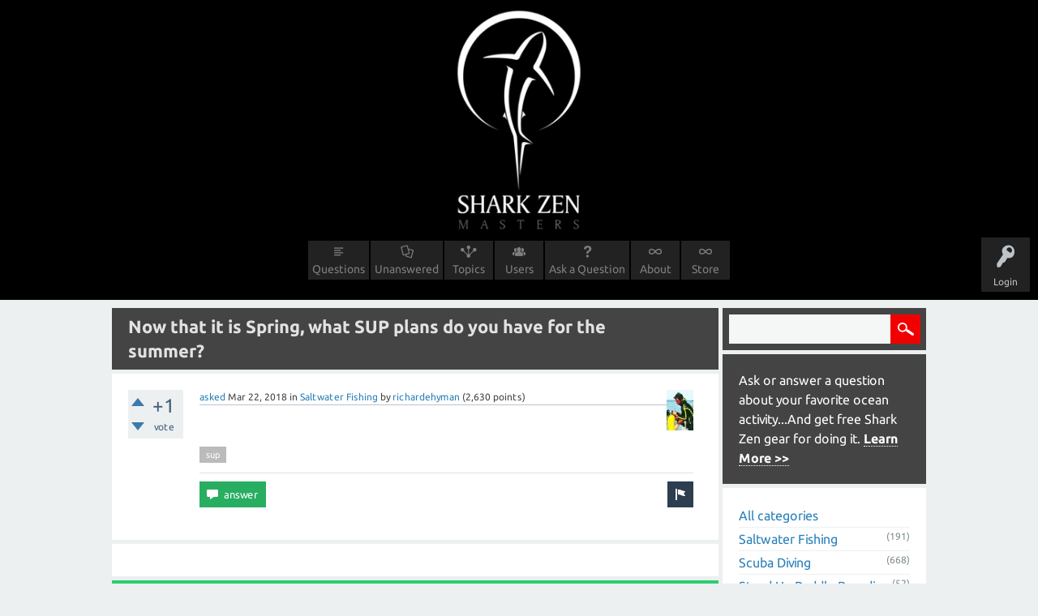

--- FILE ---
content_type: text/html; charset=utf-8
request_url: https://masters.sharkzen.com/4357/spring-plans-summer
body_size: 6075
content:
<!DOCTYPE html>
<html>
	<!-- Powered by Question2Answer - http://www.question2answer.org/ -->
	<head>
		<meta charset="utf-8">
		<title>Now that it is Spring, what SUP plans do you have for the summer? - Shark Zen Masters</title>
		<meta property="og:site_name" content="Shark Zen Masters" > 
		<meta property="og:title" content="Now that it is Spring, what SUP plans do you have for the summer?" > 
		<meta property="og:description" > 
		<meta property="og:type" content="website" > 
		<meta property="og:url" content="https://masters.sharkzen.com/4357/spring-plans-summer" > 
		<meta property="twitter:card" content="summary" > 
		<meta property="twitter:title" content="Now that it is Spring, what SUP plans do you have for the summer?" > 
		<meta property="twitter:description" > 
		<meta itemprop="description" > 
		<meta name="viewport" content="width=device-width, initial-scale=1">
		<meta name="description" content="Once the weather gets a little more consistent here in Michigan, early spring is probably my favorite time to go paddle boarding on the small inland lake I...">
		<meta name="keywords" content="Saltwater Fishing,sup">
		<link rel="stylesheet" href="../qa-theme/SZ2/qa-styles.css?1.7.4">
		<link rel="stylesheet" href="../qa-theme/SZ2/fonts/ubuntu.css?1.7.4">
		<style>
			.qa-nav-user { margin: 0 !important; }
			@media (max-width: 979px) {
			 body.qa-template-user.fixed, body[class*="qa-template-user-"].fixed { padding-top: 118px !important; }
			 body.qa-template-users.fixed { padding-top: 95px !important; }
			}
			@media (min-width: 980px) {
			 body.qa-template-users.fixed { padding-top: 105px !important;}
			}
		</style>
		<link rel="canonical" href="https://masters.sharkzen.com/4357/spring-plans-summer">
		<link rel="search" type="application/opensearchdescription+xml" title="Shark Zen Masters" href="../opensearch.xml">
		<meta name="google-site-verification" content="TpmbXQuryoPCSENzkJxvC-OIWzOhEQQMgZGqEj4nK2k" />
<script>
  (function(i,s,o,g,r,a,m){i['GoogleAnalyticsObject']=r;i[r]=i[r]||function(){
  (i[r].q=i[r].q||[]).push(arguments)},i[r].l=1*new Date();a=s.createElement(o),
  m=s.getElementsByTagName(o)[0];a.async=1;a.src=g;m.parentNode.insertBefore(a,m)
  })(window,document,'script','https://www.google-analytics.com/analytics.js','ga');

  ga('create', 'UA-92017240-1', 'auto');
  ga('send', 'pageview');

</script>

<!-- Facebook Pixel Code -->
<script>
!function(f,b,e,v,n,t,s){if(f.fbq)return;n=f.fbq=function(){n.callMethod?
n.callMethod.apply(n,arguments):n.queue.push(arguments)};if(!f._fbq)f._fbq=n;
n.push=n;n.loaded=!0;n.version='2.0';n.queue=[];t=b.createElement(e);t.async=!0;
t.src=v;s=b.getElementsByTagName(e)[0];s.parentNode.insertBefore(t,s)}(window,
document,'script','https://connect.facebook.net/en_US/fbevents.js');
fbq('init', '1099515226743165'); // Insert your pixel ID here.
fbq('track', 'PageView');
</script>
<noscript><img height="1" width="1" style="display:none"
src="https://www.facebook.com/tr?id=1099515226743165&ev=PageView&noscript=1"
/></noscript>
<!-- DO NOT MODIFY -->
<!-- End Facebook Pixel Code -->

<DIV STYLE="background-color:#000;width:100%;height:283px;"><center><a href="https://masters.sharkzen.com"><IMG SRC="https://cdn.shopify.com/s/files/1/0702/1711/files/sz-masters-logo.png?2854709612109114047" style="margin-top:10px;width:165px;"></a></center></div>
		<script>
		var qa_root = '..\/';
		var qa_request = '4357\/spring-plans-summer';
		</script>
		<script src="../qa-content/jquery-1.11.3.min.js"></script>
		<script src="../qa-content/qa-page.js?1.7.4"></script>
		<script src="../qa-content/qa-question.js?1.7.4"></script>
		<script src="../qa-theme/SZ2/js/snow-core.js?1.7.4"></script>
	</head>
	<body
		class="qa-template-question qa-category-1 qa-body-js-off"
		>
		<script>
			var b=document.getElementsByTagName('body')[0];
			b.className=b.className.replace('qa-body-js-off', 'qa-body-js-on');
		</script>
		<div id="qam-topbar" class="clearfix">
			<div class="qam-main-nav-wrapper clearfix">
				<div class="sb-toggle-left qam-menu-toggle"><i class="icon-th-list"></i></div>
				<div class="qam-account-items-wrapper">
					<div id="qam-account-toggle" class="qam-logged-out">
						<i class="icon-key qam-auth-key"></i>
						<div class="qam-account-handle">Login</div>
					</div>
					<div class="qam-account-items clearfix">
						<form action="../login?to=4357%2Fspring-plans-summer" method="post">
							<input type="text" name="emailhandle" dir="auto" placeholder="Email or Username">
							<input type="password" name="password" dir="auto" placeholder="Password">
							<div><input type="checkbox" name="remember" id="qam-rememberme" value="1">
							<label for="qam-rememberme">Remember</label></div>
							<input type="hidden" name="code" value="0-1769379611-d85d40f1c70ab199275331fd639204a79a847eaf">
							<input type="submit" value="Login" class="qa-form-tall-button qa-form-tall-button-login" name="dologin">
						</form>
						<div class="qa-nav-user">
							<ul class="qa-nav-user-list">
								<li class="qa-nav-user-item qa-nav-user-facebook">
									<span class="qa-nav-user-nolink">  <a class="open-login-button context-menu action-login zocial  facebook" title="Login using Facebook" href="../login?login=facebook&amp;to=4357/spring-plans-summer" rel="nofollow">Facebook Login</a></span>
								</li>
								<li class="qa-nav-user-item qa-nav-user-register">
									<a href="../register?to=4357%2Fspring-plans-summer" class="qa-nav-user-link">Register</a>
								</li>
							</ul>
							<div class="qa-nav-user-clear">
							</div>
						</div>
					</div> <!-- END qam-account-items -->
				</div> <!-- END qam-account-items-wrapper -->
				<div class="qa-logo">
					<a href="../" class="qa-logo-link">Shark Zen Masters</a>
				</div>
				<div class="qa-nav-main">
					<ul class="qa-nav-main-list">
						<li class="qa-nav-main-item qa-nav-main-questions">
							<a href="../questions" class="qa-nav-main-link">Questions</a>
						</li>
						<li class="qa-nav-main-item qa-nav-main-unanswered">
							<a href="../unanswered" class="qa-nav-main-link">Unanswered</a>
						</li>
						<li class="qa-nav-main-item qa-nav-main-categories">
							<a href="../categories" class="qa-nav-main-link">Topics</a>
						</li>
						<li class="qa-nav-main-item qa-nav-main-user">
							<a href="../users" class="qa-nav-main-link">Users</a>
						</li>
						<li class="qa-nav-main-item qa-nav-main-ask">
							<a href="../ask?cat=1" class="qa-nav-main-link">Ask a Question</a>
						</li>
						<li class="qa-nav-main-item qa-nav-main-about">
							<a href="../about" class="qa-nav-main-link">About</a>
						</li>
						<li class="qa-nav-main-item qa-nav-main-custom-1">
							<a href="http://sharkzen.com" class="qa-nav-main-link">Store</a>
						</li>
					</ul>
					<div class="qa-nav-main-clear">
					</div>
				</div>
			</div> <!-- END qam-main-nav-wrapper -->
		</div> <!-- END qam-topbar -->
		<div class="qam-ask-search-box"><div class="qam-ask-mobile"><a href="../ask" class="turquoise">Ask a Question</a></div><div class="qam-search-mobile turquoise" id="qam-search-mobile"></div></div>
		<div class="qam-search turquoise the-top" id="the-top-search">
			<div class="qa-search">
				<form method="get" action="../search">
					
					<input type="text" name="q" value="" class="qa-search-field">
					<input type="submit" value="Search" class="qa-search-button">
				</form>
			</div>
		</div>
		<div class="qa-body-wrapper">
			
			<div class="qa-main-wrapper">
				
				<div class="qa-main">
					<h1>
						
						<a href="../4357/spring-plans-summer">
							<span class="entry-title">Now that it is Spring, what SUP plans do you have for the summer?</span>
						</a>
					</h1>
					<div class="qa-part-q-view">
						<div class="qa-q-view  hentry question" id="q4357">
							<form method="post" action="../4357/spring-plans-summer">
								<div class="qa-q-view-stats">
									<div class="qa-voting qa-voting-net" id="voting_4357">
										<div class="qa-vote-buttons qa-vote-buttons-net">
											<input title="Click to vote up" name="vote_4357_1_q4357" onclick="return qa_vote_click(this);" type="submit" value="+" class="qa-vote-first-button qa-vote-up-button"> 
											<input title="Click to vote down" name="vote_4357_-1_q4357" onclick="return qa_vote_click(this);" type="submit" value="&ndash;" class="qa-vote-second-button qa-vote-down-button"> 
										</div>
										<div class="qa-vote-count qa-vote-count-net">
											<span class="qa-netvote-count">
												<span class="qa-netvote-count-data">+1<span class="votes-up"><span class="value-title" title="1"></span></span><span class="votes-down"><span class="value-title" title="0"></span></span></span><span class="qa-netvote-count-pad"> vote</span>
											</span>
										</div>
										<div class="qa-vote-clear">
										</div>
									</div>
								</div>
								<input type="hidden" name="code" value="0-1769379611-e20504c4a034a845105257a3c71a08cafe03eaeb">
							</form>
							<div class="qa-q-view-main">
								<form method="post" action="../4357/spring-plans-summer">
									<span class="qa-q-view-avatar-meta">
										<span class="qa-q-view-avatar">
											<a href="../user/richardehyman" class="qa-avatar-link"><img src="../?qa=image&amp;qa_blobid=5095959578111958081&amp;qa_size=50" width="33" height="50" class="qa-avatar-image" alt=""></a>
										</span>
										<span class="qa-q-view-meta">
											<a href="../4357/spring-plans-summer" class="qa-q-view-what">asked</a>
											<span class="qa-q-view-when">
												<span class="qa-q-view-when-data"><span class="published updated"><span class="value-title" title="2018-03-22T22:29:18+0000">Mar 22, 2018</span></span></span>
											</span>
											<span class="qa-q-view-where">
												<span class="qa-q-view-where-pad">in </span><span class="qa-q-view-where-data"><a href="../saltwater+fishing" class="qa-category-link">Saltwater Fishing</a></span>
											</span>
											<span class="qa-q-view-who">
												<span class="qa-q-view-who-pad">by </span>
												<span class="qa-q-view-who-data"><span class="vcard author"><a href="../user/richardehyman" class="qa-user-link url fn entry-title nickname">richardehyman</a></span></span>
												<span class="qa-q-view-who-points">
													<span class="qa-q-view-who-points-pad">(</span><span class="qa-q-view-who-points-data">2,630</span><span class="qa-q-view-who-points-pad"> points)</span>
												</span>
											</span>
										</span>
									</span>
									<div class="qa-q-view-content">
										<a name="4357"></a><div class="entry-content"></div>
									</div>
									<div class="qa-q-view-tags">
										<ul class="qa-q-view-tag-list">
											<li class="qa-q-view-tag-item"><!DOCTYPE html PUBLIC "-//W3C//DTD HTML 4.0 Transitional//EN" "http://www.w3.org/TR/REC-html40/loose.dtd">
<html><body><a href="../tag/Sup" rel="tag" class="qa-tag-link">sup</a></body></html>
</li>
										</ul>
									</div>
									<div class="qa-q-view-buttons">
										<input name="q_doflag" onclick="qa_show_waiting_after(this, false);" value="flag" title="Flag this question as spam or inappropriate" type="submit" class="qa-form-light-button qa-form-light-button-flag">
										<input name="q_doanswer" id="q_doanswer" onclick="return qa_toggle_element('anew')" value="answer" title="Answer this question" type="submit" class="qa-form-light-button qa-form-light-button-answer">
									</div>
									
									<div class="qa-q-view-c-list" style="display:none;" id="c4357_list">
									</div> <!-- END qa-c-list -->
									
									<input type="hidden" name="code" value="0-1769379611-f680601a2ee3b6d5bde3c986f636ab7d07a796c3">
									<input type="hidden" name="qa_click" value="">
								</form>
								<div class="qa-c-form">
								</div> <!-- END qa-c-form -->
								
							</div> <!-- END qa-q-view-main -->
							<div class="qa-q-view-clear">
							</div>
						</div> <!-- END qa-q-view -->
						
					</div>
					<div class="qa-part-a-form">
						<div class="qa-a-form" id="anew" style="display:none;">
							<h2>Please <a href="../login?to=4357%2Fspring-plans-summer">log in</a> or <a href="../register?to=4357%2Fspring-plans-summer">register</a> to answer this question.</h2>
						</div> <!-- END qa-a-form -->
						
					</div>
					<div class="qa-part-a-list">
						<h2 id="a_list_title">1 Answer</h2>
						<div class="qa-a-list" id="a_list">
							
							<div class="qa-a-list-item  hentry answer" id="a4364">
								<form method="post" action="../4357/spring-plans-summer">
									<div class="qa-voting qa-voting-net" id="voting_4364">
										<div class="qa-vote-buttons qa-vote-buttons-net">
											<input title="Click to vote up" name="vote_4364_1_a4364" onclick="return qa_vote_click(this);" type="submit" value="+" class="qa-vote-first-button qa-vote-up-button"> 
											<input title="Click to vote down" name="vote_4364_-1_a4364" onclick="return qa_vote_click(this);" type="submit" value="&ndash;" class="qa-vote-second-button qa-vote-down-button"> 
										</div>
										<div class="qa-vote-count qa-vote-count-net">
											<span class="qa-netvote-count">
												<span class="qa-netvote-count-data">+2<span class="votes-up"><span class="value-title" title="2"></span></span><span class="votes-down"><span class="value-title" title="0"></span></span></span><span class="qa-netvote-count-pad"> votes</span>
											</span>
										</div>
										<div class="qa-vote-clear">
										</div>
									</div>
									<input type="hidden" name="code" value="0-1769379611-e20504c4a034a845105257a3c71a08cafe03eaeb">
								</form>
								<div class="qa-a-item-main">
									<span class="qa-a-item-avatar-meta">
										<span class="qa-a-item-meta">
											<a href="../4357/spring-plans-summer?show=4364#a4364" class="qa-a-item-what">answered</a>
											<span class="qa-a-item-when">
												<span class="qa-a-item-when-data"><span class="published updated"><span class="value-title" title="2018-03-23T15:35:59+0000">Mar 23, 2018</span></span></span>
											</span>
											<span class="qa-a-item-who">
												<span class="qa-a-item-who-pad">by </span>
												<span class="qa-a-item-who-data"><span class="vcard author"><a href="../user/MantaRay23" class="qa-user-link url fn entry-title nickname">MantaRay23</a></span></span>
												<span class="qa-a-item-who-points">
													<span class="qa-a-item-who-points-pad">(</span><span class="qa-a-item-who-points-data">640</span><span class="qa-a-item-who-points-pad"> points)</span>
												</span>
											</span>
										</span>
									</span>
									<form method="post" action="../4357/spring-plans-summer">
										<div class="qa-a-selection">
										</div>
										<div class="qa-a-item-content">
											<a name="4364"></a><div class="entry-content">Once the weather gets a little more consistent here in Michigan, early spring is probably my favorite time to go paddle boarding on the small inland lake I live on. The water is perfectly clear, you can see everything that has changed over the winter and it's a nice look into what is coming for the summer. Maybe even get some clear looks at new structures for summer fishing</div>
										</div>
										<div class="qa-a-item-buttons">
											<input name="a4364_doflag" onclick="return qa_answer_click(4364, 4357, this);" value="flag" title="Flag this answer as spam or inappropriate" type="submit" class="qa-form-light-button qa-form-light-button-flag">
											<input name="a4364_dofollow" value="ask related question" title="Ask a new question relating to this answer" type="submit" class="qa-form-light-button qa-form-light-button-follow">
											<input name="a4364_docomment" onclick="return qa_toggle_element('c4364')" value="comment" title="Add a comment on this answer" type="submit" class="qa-form-light-button qa-form-light-button-comment">
										</div>
										
										<div class="qa-a-item-c-list" id="c4364_list">
											<div class="qa-c-list-item  hentry comment" id="c4365">
												<span class="qa-c-item-avatar-meta">
													<span class="qa-c-item-avatar">
														<a href="../user/richardehyman" class="qa-avatar-link"><img src="../?qa=image&amp;qa_blobid=5095959578111958081&amp;qa_size=20" width="13" height="20" class="qa-avatar-image" alt=""></a>
													</span>
													<span class="qa-c-item-meta">
														<a href="../4357/spring-plans-summer?show=4365#c4365" class="qa-c-item-what">commented</a>
														<span class="qa-c-item-when">
															<span class="qa-c-item-when-data"><span class="published updated"><span class="value-title" title="2018-03-23T15:37:17+0000">Mar 23, 2018</span></span></span>
														</span>
														<span class="qa-c-item-who">
															<span class="qa-c-item-who-pad">by </span>
															<span class="qa-c-item-who-data"><span class="vcard author"><a href="../user/richardehyman" class="qa-user-link url fn entry-title nickname">richardehyman</a></span></span>
															<span class="qa-c-item-who-points">
																<span class="qa-c-item-who-points-pad">(</span><span class="qa-c-item-who-points-data">2,630</span><span class="qa-c-item-who-points-pad"> points)</span>
															</span>
														</span>
													</span>
												</span>
												<div class="qa-c-item-content">
													<a name="4365"></a><div class="entry-content">Sounds nice! Enjoy!</div>
												</div>
												<div class="qa-c-item-footer">
													<div class="qa-c-item-buttons">
														<input name="c4365_doflag" onclick="return qa_comment_click(4365, 4357, 4364, this);" value="flag" title="Flag this comment as spam or inappropriate" type="submit" class="qa-form-light-button qa-form-light-button-flag">
														<input name="a4364_docomment" onclick="return qa_toggle_element('c4364')" value="reply" title="Reply to this comment" type="submit" class="qa-form-light-button qa-form-light-button-comment">
													</div>
												</div>
												<div class="qa-c-item-clear">
												</div>
											</div> <!-- END qa-c-item -->
										</div> <!-- END qa-c-list -->
										
										<input type="hidden" name="code" value="0-1769379611-b7c881604705cb645d5663fffa1762bcd3b7a88e">
										<input type="hidden" name="qa_click" value="">
									</form>
									<div class="qa-c-form" id="c4364" style="display:none;">
										<h2>Please <a href="../login?to=4357%2Fspring-plans-summer">log in</a> or <a href="../register?to=4357%2Fspring-plans-summer">register</a> to add a comment.</h2>
									</div> <!-- END qa-c-form -->
									
								</div> <!-- END qa-a-item-main -->
								<div class="qa-a-item-clear">
								</div>
							</div> <!-- END qa-a-list-item -->
							
						</div> <!-- END qa-a-list -->
						
					</div>
				</div> <!-- END qa-main -->
				
				<div id="qam-sidepanel-toggle"><i class="icon-left-open-big"></i></div>
				<div class="qa-sidepanel" id="qam-sidepanel-mobile">
					<div class="qam-search turquoise ">
						<div class="qa-search">
							<form method="get" action="../search">
								
								<input type="text" name="q" value="" class="qa-search-field">
								<input type="submit" value="Search" class="qa-search-button">
							</form>
						</div>
					</div>
					<div class="qa-sidebar wet-asphalt">
						Ask or answer a question about your favorite ocean activity...And get free Shark Zen gear for doing it. <a href="http://masters.sharkzen.com/about">Learn More >></a>
					</div>
					
					<div class="qa-nav-cat">
						<ul class="qa-nav-cat-list qa-nav-cat-list-1">
							<li class="qa-nav-cat-item qa-nav-cat-all">
								<a href="../" class="qa-nav-cat-link">All categories</a>
							</li>
							<li class="qa-nav-cat-item qa-nav-cat-saltwater fishing">
								<a href="../saltwater+fishing" class="qa-nav-cat-link qa-nav-cat-selected">Saltwater Fishing</a>
								<span class="qa-nav-cat-note">(191)</span>
							</li>
							<li class="qa-nav-cat-item qa-nav-cat-scuba-diving">
								<a href="../scuba-diving" class="qa-nav-cat-link">Scuba Diving</a>
								<span class="qa-nav-cat-note">(668)</span>
							</li>
							<li class="qa-nav-cat-item qa-nav-cat-stand-up-paddle-boarding">
								<a href="../stand-up-paddle-boarding" class="qa-nav-cat-link">Stand Up Paddle Boarding</a>
								<span class="qa-nav-cat-note">(52)</span>
							</li>
							<li class="qa-nav-cat-item qa-nav-cat-boating">
								<a href="../boating" class="qa-nav-cat-link">Boating</a>
								<span class="qa-nav-cat-note">(35)</span>
							</li>
							<li class="qa-nav-cat-item qa-nav-cat-kayaking">
								<a href="../kayaking" class="qa-nav-cat-link">Kayaking</a>
								<span class="qa-nav-cat-note">(56)</span>
							</li>
							<li class="qa-nav-cat-item qa-nav-cat-ocean-conservation">
								<a href="../ocean-conservation" class="qa-nav-cat-link">Ocean Conservation</a>
								<span class="qa-nav-cat-note">(65)</span>
							</li>
						</ul>
						<div class="qa-nav-cat-clear">
						</div>
					</div>
					<div class="qa-widgets-side qa-widgets-side-low">
						<div class="qa-widget-side qa-widget-side-low">
							<div class="qa-related-qs">
								<h2 style="margin-top:0; padding-top:0;">
									Related questions
								</h2>
								<ul class="qa-related-q-list">
									<li class="qa-related-q-item"><a href="../4356/spring-fishing-plans-summer">Now that it is Spring, what fishing plans do you have for the summer?</a></li>
									<li class="qa-related-q-item"><a href="../4355/spring-dive-plans-summer">Now that it is Spring, what dive plans do you have for the summer?</a></li>
									<li class="qa-related-q-item"><a href="../1659/longest-time-distance-ridden-session">What is the longest time/distance you have ridden your SUP in one session?</a></li>
									<li class="qa-related-q-item"><a href="../3203/best">What do you think is the best SUP and why?</a></li>
									<li class="qa-related-q-item"><a href="../31/essential-gear-fishing">What is the essential gear for SUP fishing?</a></li>
								</ul>
							</div>
						</div>
					</div>
					
				</div>
				
			</div> <!-- END main-wrapper -->
		</div> <!-- END body-wrapper -->
		<div class="qam-footer-box">
			<div class="qam-footer-row">
			</div> <!-- END qam-footer-row -->
			<div class="qa-footer">
				<div class="qa-nav-footer">
					<ul class="qa-nav-footer-list">
						<li class="qa-nav-footer-item qa-nav-footer-feedback">
							<a href="../feedback" class="qa-nav-footer-link"></a>
						</li>
					</ul>
					<div class="qa-nav-footer-clear">
					</div>
				</div>
				<div class="qa-attribution qa-attribution-content">All rights reserved.</div>
				<div class="qa-footer-clear">
				</div>
			</div> <!-- END qa-footer -->
			
		</div> <!-- END qam-footer-box -->
		<!-- Start of Async HubSpot Analytics Code -->
					<script type="text/javascript">
					(function(d,s,i,r) {
					if (d.getElementById(i)){return;}
					var n=d.createElement(s),e=d.getElementsByTagName(s)[0];
					n.id=i;n.src="//js.hs-analytics.net/analytics/"+(Math.ceil(new Date()/r)*r)+"/2073292.js";
					e.parentNode.insertBefore(n, e);
					})(document,"script","hs-analytics",300000);
					</script>
					<!-- End of Async HubSpot Analytics Code --> 
					
					
				
					
		
					
					<!-- This site is converting visitors into subscribers and customers with OptinMonster - https://optinmonster.com --><script>var om3166_16487,om3166_16487_poll=function(){var r=0;return function(n,l){clearInterval(r),r=setInterval(n,l)}}();!function(e,t,n){if(e.getElementById(n)){om3166_16487_poll(function(){if(window["om_loaded"]){if(!om3166_16487){om3166_16487=new OptinMonsterApp();return om3166_16487.init({"a":16487,"staging":0,"dev":0,"beta":0});}}},25);return;}var d=false,o=e.createElement(t);o.id=n,o.src="https://a.optmstr.com/app/js/api.min.js",o.async=true,o.onload=o.onreadystatechange=function(){if(!d){if(!this.readyState||this.readyState==="loaded"||this.readyState==="complete"){try{d=om_loaded=true;om3166_16487=new OptinMonsterApp();om3166_16487.init({"a":16487,"staging":0,"dev":0,"beta":0});o.onload=o.onreadystatechange=null;}catch(t){}}}};(document.getElementsByTagName("head")[0]||document.documentElement).appendChild(o)}(document,"script","omapi-script");</script><!-- / OptinMonster -->
				
					
		<DIV STYLE="background-color:#000;width:100%;height:50px;" style="color:#fff;"><center><a href="https://masters.sharkzen.com/about">About</a>&nbsp;&nbsp;&nbsp;<a href="https://masters.sharkzen.com/contact">Contact</a>&nbsp;&nbsp;&nbsp;<a href="https://masters.sharkzen.com/privacy-and-tou">Privacy Policy</a>&nbsp;&nbsp;&nbsp;<a href="https://sharkzen.com">Store</a>&nbsp;&nbsp;&nbsp;<a href="https://masters.sharkzen.com/how-it-works">Rewards for Q&A</a></center></div>
		<div style="position:absolute; left:-9999px; top:-9999px;">
			<span id="qa-waiting-template" class="qa-waiting">...</span>
		</div>
	</body>
	<!-- Powered by Question2Answer - http://www.question2answer.org/ -->
</html>
